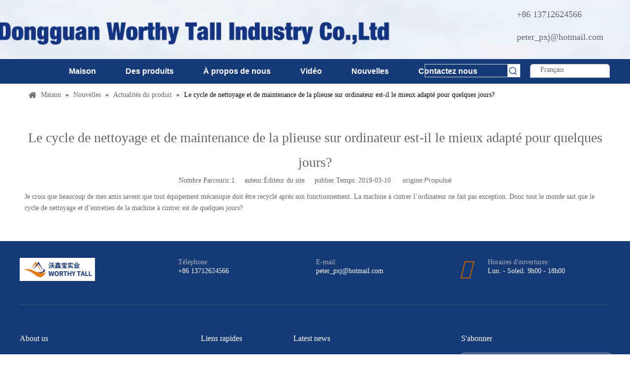

--- FILE ---
content_type: text/css;charset=UTF-8
request_url: https://5krorwxhjqpoiik.leadongcdn.com/develop/gvpfUAKAnFSt-aEUApfjrWMzC-GvUApKfKKUAU-jnBqrKkjprpjqikrnji-jnBqrKkjprpjqioikri/style.css
body_size: 1273
content:
.QX-11228584{width:100%;max-width:1200px;margin:auto;padding:32px 0 5px 0}.QX-11228584 .contTop{width:100%;border-style:solid;border-width:0 0 1px 0;border-color:rgba(255,255,255,0.16);transition:background .3s,border .3s,border-radius .3s,box-shadow .3s;margin-top:0;margin-bottom:0;padding:0 0 46px 0;display:flex;flex-wrap:nowrap}.QX-11228584 .logoBox{width:21.282%;height:auto}.QX-11228584 .imgBox,.QX-11228584 .imgBox .backstage-componet,.QX-11228584 .imgBox .backstage-componet-bd{width:100%;height:100%}.QX-11228584 .imgBox .backstage-componet-bd .blocks-image{width:100%;height:100%;display:block}.QX-11228584 .imgBox .backstage-componet-bd .blocks-image img{width:60%;height:100%;object-fit:contain}.QX-11228584 .iconLeft{width:24.615%;display:flex;flex-wrap:nowrap}.QX-11228584 .icon{width:16%;margin-right:20px}.QX-11228584 .text{width:calc(85% - 20px)}.QX-11228584 .textTop{color:#acb0bb;font-family:"Poppins",Sans-serif;font-size:14px;font-weight:300;line-height:1.6em;letter-spacing:0;width:100%;word-break:break-word}.QX-11228584 .textBottom{color:#fff;font-family:"Poppins",Sans-serif;font-size:14px;font-weight:400;line-height:1em;letter-spacing:0;width:100%;transition:.3s;display:-webkit-box;-webkit-box-orient:vertical;-webkit-line-clamp:2;overflow:hidden;word-break:break-word}.QX-11228584 .iconCenter{width:27.691%;display:flex;flex-wrap:nowrap}.QX-11228584 .icon2{width:9.4%;margin-right:20px}.QX-11228584 .iconRight{width:26.412%;display:flex;flex-wrap:nowrap}.QX-11228584 .icon3{width:15%;margin-right:20px}.QX-11228584 .iconBox{display:flex;justify-content:center}.QX-11228584 .iconBox i{color:#b45f06;font-size:40px}.QX-11228584 .contBottom{width:100%;padding:56px 0 0 0;display:flex;flex-wrap:nowrap}.QX-11228584 .textLeft{width:calc(30.684% - 87px);margin-right:87px}.QX-11228584 .textTitle{width:100%;margin-bottom:16px}.QX-11228584 .textContent{color:#bcc1cb;font-family:"Poppins",Sans-serif;font-size:14px;font-weight:300;line-height:1.642em;letter-spacing:0}.QX-11228584 .textStyle{font-family:"Poppins",Sans-serif;font-size:16px;font-weight:500;line-height:1.5em;letter-spacing:0;color:#fff;white-space:nowrap;overflow:hidden}.QX-11228584 .navWra{width:15.641%}.QX-11228584 .navTitle{width:100%;margin-bottom:17px}.QX-11228584 .navBox{width:100%}.QX-11228584 .navTile{padding-bottom:calc(8.6px / 2);font-family:"Poppins",Sans-serif;font-size:14px;font-weight:300;line-height:1.5em;letter-spacing:0;color:#a7abb3;transition:.3s}.QX-11228584 .aStyleColor{color:inherit;transition:.3s}.QX-11228584 .articleWra{width:calc(28.462% - 93px);margin-right:93px}.QX-11228584 .articleTitle{width:100%;margin-bottom:16px}.QX-11228584 .articleTile{padding:4px 0 20px 0}.QX-11228584 .h5Style{font-family:"Poppins",Sans-serif;font-size:16px;font-weight:500;line-height:1.437em;letter-spacing:0;text-align:left;padding:0;margin:0 0 2px 0;color:#dfe1e5;display:-webkit-box;-webkit-box-orient:vertical;-webkit-line-clamp:3;overflow:hidden;transition:.3s}.QX-11228584 .h5StyleColor{color:inherit;transition:.3s}.QX-11228584 .time{color:#a7abb3;font-family:"Poppins",Sans-serif;font-size:14px;font-weight:300;line-height:1.5em;letter-spacing:.28px;padding:0;margin:0}.QX-11228584 .emailWra{width:25.213%;position:relative}.QX-11228584 .emailTitle{width:100%;margin-bottom:17px}.QX-11228584 .mailCollection-wrap{width:100%;display:flex;flex-wrap:nowrap;border:1px solid #e0e0e8;margin:0;border-radius:6px 6px 6px 6px;background-color:rgba(0,0,0,0);color:#a7abb3;font-family:"Poppins",Sans-serif;font-size:14px;font-weight:300;line-height:1.5em;letter-spacing:0;border-style:solid;border-width:1px 1px 1px 1px;border-color:#d2d2d2;box-shadow:0 0 0 0 rgba(0,0,0,0);transition:.3s}.QX-11228584 .mailCollection-wrap>input{background-color:rgba(0,0,0,0);border:unset;width:calc(100% - 55px);padding:10px 40px 7px 15px;outline:0;color:#a7abb3}.QX-11228584 .submitBtn1{color:#d2d2d2;position:relative;width:52px;height:47px;display:flex;justify-content:center;align-items:center;transition:.3s}.QX-11228584 .submitBtn1 span{-webkit-box-sizing:border-box;box-sizing:border-box;position:absolute;visibility:hidden;top:50%;left:50%;width:26px;height:26px;margin-top:-13px;margin-left:-13px;-webkit-border-radius:50%;border-radius:50%;border:3px solid #fff;border-top-color:#000;content:'';-webkit-animation:jet-spinner .6s linear infinite;animation:jet-spinner .6s linear infinite}@keyframes jet-spinner{0%{-webkit-transform:rotate(0)}50%{-webkit-transform:rotate(180deg)}100%{-webkit-transform:rotate(360deg)}}@-webkit-keyframes jet-spinner{0%{-webkit-transform:rotate(0)}50%{-webkit-transform:rotate(180deg)}100%{-webkit-transform:rotate(360deg)}}.QX-11228584 .spinfo{color:red;position:absolute}.QX-11228584 .inputbot{margin-top:15px;color:#a8abb3;font-family:"Poppins",Sans-serif;font-size:14px;font-weight:300;line-height:1.642em;letter-spacing:0}.QX-11228584 .footerTitle{position:relative;margin-top:57px;color:#bcc1cb;font-family:"Poppins",Sans-serif;font-size:12px;font-weight:300;line-height:1.642em;letter-spacing:0;width:100%;margin-bottom:10px}.QX-11228584 .textHover{transition:.3s}.QX-11228584 .textHover>a{color:inherit}.QX-11228584 .focus{border-color:#ff8329}.QX-11228584 .submitBtn1:hover{color:#ff8329}.QX-11228584 .navWra .icon{display:none}@media screen and (max-width:1200px){.QX-11228584{margin-right:10px;margin-left:10px;width:calc(100% - 20px)}}@media screen and (max-width:900px){.QX-11228584 .iconBox i{font-size:35px !important}}@media screen and (max-width:700px){.QX-11228584{margin-right:20px;margin-left:20px;width:calc(100% - 40px)}.QX-11228584 .contTop{display:block;padding:0 0 30px 0}.QX-11228584 .logoBox{width:100%;height:46px;margin-bottom:20px}.QX-11228584 .iconLeft{width:100%;margin-bottom:20px}.QX-11228584 .iconCenter{width:100%;margin-bottom:20px}.QX-11228584 .iconRight{width:100%}.QX-11228584 .contBottom{padding:30px 0 0 0;display:block}.QX-11228584 .textLeft{width:100%;margin-right:0;margin-bottom:30px}.QX-11228584 .navWra{position:relative;width:100%;margin-bottom:30px;cursor:pointer}.QX-11228584 .navWra .icon{position:absolute;top:0;left:95px;width:23px;height:23px;display:block;transform:rotate(0);transition:all 1s;cursor:pointer}.QX-11228584 .navWra .icon path{fill:#fff}.QX-11228584 .navBox{margin-left:0}.QX-11228584 .articleWra{width:100%;margin-right:0;margin-bottom:10px}.QX-11228584 .emailWra{width:100%}.QX-11228584 .footerTitle{margin-top:20px}.QX-11228584 .icon{width:calc(15% - 20px);margin-right:20px}.QX-11228584 .text{width:calc(85% - 20px)}.QX-11228584 .icon2{width:calc(15% - 20px);margin-right:20px}.QX-11228584 .icon3{width:calc(15% - 20px)}.QX-11228584 .iconBox i{font-size:35px !important}.QX-11228584 .imgBox img{width:unset}.QX-11228584 .imgBox .backstage-componet-bd .blocks-image img{width:unset}}.QX-11228584 ::-webkit-input-placeholder{color:#a8abb3}.QX-11228584 :-moz-placeholder{color:#a8abb3}.QX-11228584 ::-moz-placeholder{color:#a8abb3}.QX-11228584 :-ms-input-placeholder{color:#a8abb3}.QX-11228584 .textTop a{color:inherit}.QX-11228584 .textStyle a{color:inherit}.QX-11228584 .textContent a{color:inherit}